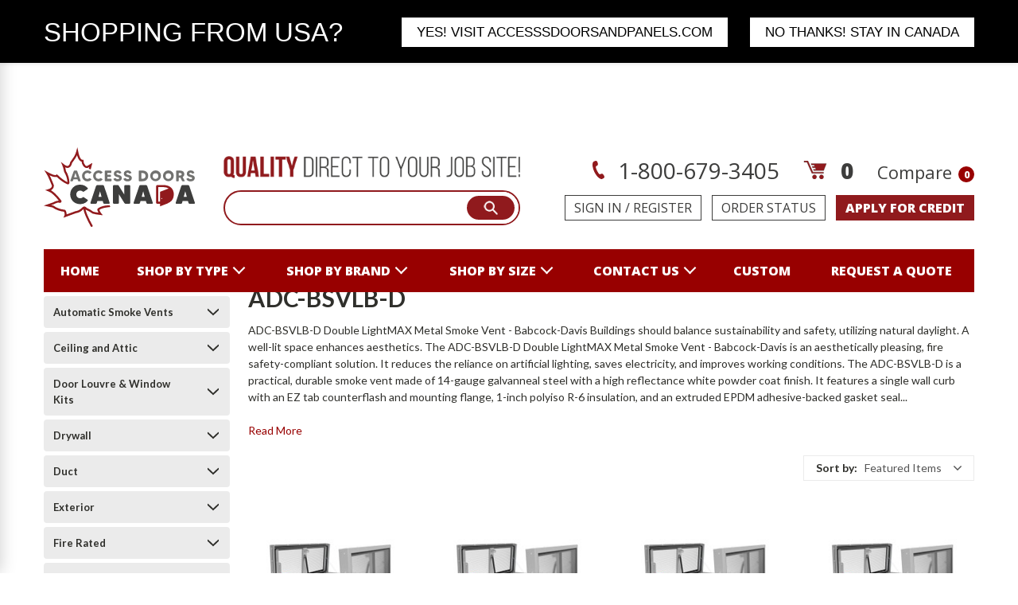

--- FILE ---
content_type: text/javascript
request_url: https://snapui.searchspring.io/21vlc0/bundle.chunk.70f15ecb.937.js
body_size: 4984
content:
"use strict";(globalThis.productionBundleChunks=globalThis.productionBundleChunks||[]).push([[937],{480:(s,_,e)=>{e.d(_,{A:()=>o});var t=e(704),l=e.n(t),a=e(8065),i=e.n(a)()(l());i.push([s.id,'.ss__theme .ss__facets__column .ss__facets__title{display:none;margin-bottom:20px;font-size:18px;font-weight:700}.ss__theme .ss__facets__column .ss__block .ss__block__header{border-radius:4px 4px 0 0;padding:10px 12px;background-color:#ebebeb}.ss__theme .ss__facets__column .ss__block .ss__block__header .ss__title{font-weight:700;margin:0;font-size:13px;color:#2f2f2b}.ss__theme .ss__facets__column .ss__facets.ss__facets--collapse-other{position:relative}.ss__theme .ss__facets__column .ss__facets.ss__facets--collapse-other .ss__block{position:absolute;top:0;bottom:0;left:0;right:0;z-index:2;margin:auto;background-color:#fff}.ss__theme .ss__facets__column .ss__facets.ss__facets--collapse-other .ss__block.ss__collapsed{position:static}.ss__theme .ss__facets__column .ss__facets.ss__facets--collapse-other .ss__block.ss__collapsed .ss__block__header .ss__icon__wrapper{-webkit-transform:rotate(-90deg);-o-transform:rotate(-90deg);-ms-transform:rotate(-90deg);-moz-transform:rotate(-90deg);transform:rotate(-90deg)}.ss__theme .ss__facets__column .ss__facets.ss__facets--collapse-other .ss__block.ss__collapsed .ss__block__section{position:absolute;left:-200%;-webkit-transform:translate(-200%, -200%);-o-transform:translate(-200%, -200%);-ms-transform:translate(-200%, -200%);-moz-transform:translate(-200%, -200%);transform:translate(-200%, -200%)}.ss__theme .ss__facets__column .ss__facets.ss__facets--collapse-other .ss__block .ss__block__header .ss__icon__wrapper{-webkit-transform:rotate(90deg);-o-transform:rotate(90deg);-ms-transform:rotate(90deg);-moz-transform:rotate(90deg);transform:rotate(90deg)}.ss__theme .ss__facets__column .ss__facets.ss__facets--collapse-other .ss__block .ss__block__section{left:0;-webkit-transform:translate(0, 0);-o-transform:translate(0, 0);-ms-transform:translate(0, 0);-moz-transform:translate(0, 0);transform:translate(0, 0)}.ss__theme .ss__facets__column .ss__facets.ss__facets--collapse-toggle .ss__block{margin-bottom:5px}.ss__theme .ss__facets__column .ss__facets.ss__facets--collapse-toggle .ss__block.ss__collapsed .ss__block__header .ss__icon__wrapper{-webkit-transform:rotate(0deg);-o-transform:rotate(0deg);-ms-transform:rotate(0deg);-moz-transform:rotate(0deg);transform:rotate(0deg)}.ss__theme .ss__facets__column .ss__facets.ss__facets--collapse-toggle .ss__block.ss__collapsed .ss__block__section{width:100%;opacity:0;position:absolute;top:0;left:-9999px}.ss__theme .ss__facets__column .ss__facets.ss__facets--collapse-toggle .ss__block .ss__block__header .ss__icon__wrapper{-webkit-transform:rotate(-180deg);-o-transform:rotate(-180deg);-ms-transform:rotate(-180deg);-moz-transform:rotate(-180deg);transform:rotate(-180deg)}.ss__theme .ss__facets__column .ss__facets.ss__facets--collapse-toggle .ss__block .ss__block__section{-webkit-transition:opacity .5s ease;-o-transition:opacity .5s ease;-ms-transition:opacity .5s ease;-moz-transition:opacity .5s ease;transition:opacity .5s ease;opacity:1}.ss__theme .ss__facets__column .ss__facets .ss__block.ss__collapsed .ss__block__header{border-radius:4px}.ss__theme .ss__facets__column .ss__facets .ss__block .ss__block__header{-webkit-flex-flow:row nowrap;flex-flow:row nowrap;display:-webkit-flex;display:-ms-flex;display:-moz-flex;display:flex;-webkit-align-items:center;align-items:center}.ss__theme .ss__facets__column .ss__facets .ss__block .ss__block__header .ss__icon__wrapper{margin-left:auto;order:2;-webkit-transition:transform ease .25s;-o-transition:transform ease .25s;-ms-transition:transform ease .25s;-moz-transition:transform ease .25s;transition:transform ease .25s;width:14px;height:14px;line-height:14px}.ss__theme .ss__facets__column .ss__facets .ss__block .ss__block__header .ss__icon__wrapper .ss__icon{fill:#2f2f2b;stroke:#2f2f2b}.ss__theme .ss__facets__column .ss__facets .ss__block .ss__block__header:after{-webkit-flex:0 0 auto;-ms-flex:0 0 auto;-moz-flex:0 0 auto;flex:0 0 auto;content:"";width:10px;height:1px}.ss__theme .ss__facets__column .ss__facets .ss__block.ss__facet--slider .ss__block__section{background-color:#f6f6f6;padding:24px 16px 12px 16px}.ss__theme .ss__facets__column .ss__facets .ss__facet .ss__scrollbar{max-height:264px;overflow-y:auto;overflow-x:hidden;padding-right:0}@media only screen and (min-width: 1000px){.ss__theme .ss__facets__column .ss__facets__title{display:block}}',""]);const o=i},791:(s,_,e)=>{e.d(_,{x:()=>A});var t=e(7069),l=e(4247),a=e(6804),i=e(6247),o=e.n(i),r=e(5135),n=e(5171),c=e(5072),m=e.n(c),f=e(7825),p=e.n(f),d=e(7659),h=e.n(d),b=e(4868),g=e.n(b),u=e(540),k=e.n(u),x=e(1113),y=e.n(x),w=e(2020),v={attributes:{class:"ss-snap-bundle-styles"}};v.styleTagTransform=y(),v.setAttributes=g(),v.insert=h().bind(null,"head"),v.domAPI=p(),v.insertStyleElement=k(),m()(w.A,v),w.A&&w.A.locals&&w.A.locals;const A=(0,r.Bk)((0,a.PA)(function(s){const{controller:_,ariaLabel:e,values:a,previewOnFocus:i,scroll:r}=s,c=_.store,{config:m,site:f}=c.custom,p=m.lang[f.lang].shared;return a&&0!==a.length&&(0,l.h)("div",{className:o()("ss__grid",{ss__scrollbar:r})},a.map(function(s){return(0,l.h)("div",{className:o()("ss__grid__option",{ss__active:s.filtered}),key:s.value},(0,l.h)("a",(0,t.A)({className:"ss__grid__link",role:"link","aria-label":p.optionAriaLabel(s.filtered,e,s.label)},s.url.link,(0,n.l)(function(){i&&s.preview()})),(0,l.h)("div",{className:"ss__grid__block"}),(0,l.h)("div",{className:"ss__grid__label"},s.label)))}))}))},937:(s,_,e)=>{e.d(_,{J:()=>K});var t=e(4247),l=e(6804),a=e(6247),i=e.n(a),o=e(5135),r=e(6108),n=e(7069),c=e(3339),m=e(5072),f=e.n(m),p=e(7825),d=e.n(p),h=e(7659),b=e.n(h),g=e(4868),u=e.n(g),k=e(540),x=e.n(k),y=e(1113),w=e.n(y),v=e(8004),A={attributes:{class:"ss-snap-bundle-styles"}};A.styleTagTransform=w(),A.setAttributes=u(),A.insert=b().bind(null,"head"),A.domAPI=d(),A.insertStyleElement=x(),f()(v.A,A),v.A&&v.A.locals&&v.A.locals;const N=(0,o.Bk)((0,l.PA)(function(s){const{controller:_,layout:e,inline:l}=s,a=_.store,{custom:o,filters:r}=a,{config:n,site:c}=o,m=c?.parameters?.page?c.parameters.page:"page",f=_.urlManager.remove("filter").remove("sort").remove("pageSize").remove(m),p=n.lang[c.lang].summary,d=e&&"list"==e;return r&&0!==r.length&&(0,t.h)("div",{className:i()("ss__filter-summary ss__filter-summary--"+(d?"list":"grid"),{"ss__filter-summary--inline":l})},(0,t.h)("article",{className:"ss__block ss__summary"},!l&&(0,t.h)("div",{className:"ss__block__header"},(0,t.h)("h4",{className:"ss__title"},p.current)),(0,t.h)("section",{className:"ss__block__section"},(0,t.h)("div",{className:"ss__list"},l&&(0,t.h)("div",{className:"ss__list__option"},(0,t.h)("h6",{className:"ss__title"},p.current,":")),r.map(function(s){return(0,t.h)(z,{layout:e,link:s.url.link,label:s.facet.label,value:s.value.label,key:s.label})}),(0,t.h)(z,{layout:e,link:f.link,value:p.clear,isClear:!0})))))})),z=(0,o.Bk)((0,l.PA)(function(s){const{controller:_,layout:e,link:l,label:a,value:o,isClear:r}=s,m=_.store.custom.config;return(0,t.h)("div",{className:i()("ss__list__option",{"ss__list__option--clear":r,ss__active:"list"==e})},(0,t.h)("a",(0,n.A)({className:i()("ss__list__link",{ss__checkbox:"list"==e})},l),(0,t.h)("span",{className:"ss__checkbox__icon ss__icon__wrapper"},(0,t.h)(c.I,{icon:m.theme.icons.close})),a&&(0,t.h)(t.FK,null,(0,t.h)("span",{className:"ss__filter-summary__label"},a,":")," "),o&&(0,t.h)("span",{className:"ss__filter-summary__value"},o)))}));var $=e(6444),L=e(791),P=e(1620),C=e(8805),T={attributes:{class:"ss-snap-bundle-styles"}};T.styleTagTransform=w(),T.setAttributes=u(),T.insert=b().bind(null,"head"),T.domAPI=d(),T.insertStyleElement=x(),f()(C.A,T),C.A&&C.A.locals&&C.A.locals;const B=(0,o.Bk)((0,l.PA)(function(s){const{controller:_,facet:e}=s,l=_.store,{config:a,site:o}=l.custom,r=a.lang[o.lang].facets;e.overflow&&("grid"==e.display||"palette"==e.display?e.overflow.setLimit(12):e.overflow.setLimit(6));const n=!(!e.overflow||!e.overflow.enabled||e.overflow.remaining);let m={facet:e,ariaLabel:e.label,values:e.refinedValues,scroll:n},f={...m};return"grid"==e.display?f={...m}:"palette"==e.display&&(f={...m,showLabel:!0,moreOptions:!1}),(0,t.h)(t.FK,null,{grid:(0,t.h)(L.x,f),palette:(0,t.h)(P.e,f),hierarchy:(0,t.h)(F,f),slider:(0,t.h)($.l,{facet:e,stickyHandleLabel:!0})}[e.display]||(0,t.h)(I,f),e.overflow&&e.overflow.enabled&&(0,t.h)("div",{className:i()("ss__show-more",{ss__collapsed:e.overflow.remaining,ss__expanded:!e.overflow.remaining})},(0,t.h)("a",{className:"ss__show-more__link ss__pointer",onClick:function(){e.overflow.toggle()}},(0,t.h)("span",{className:"ss__icon__wrapper"},(0,t.h)(c.I,{icon:`${e.overflow.remaining?a.theme.icons.plus:a.theme.icons.minus}`})),r.overflow(e.overflow.remaining))))})),F=(0,o.Bk)((0,l.PA)(function(s){const{controller:_,ariaLabel:e,values:l}=s,a=_.store,{config:o,site:r}=a.custom,m=o.lang[r.lang].shared,f=o.lang[r.lang].facets;return(0,t.h)("div",{className:"ss__hierarchy"},l?.map(function(s){return(0,t.h)("div",{className:i()("ss__hierarchy__option",{"ss__hierarchy__option--current":s.filtered,"ss__hierarchy__option--return":s.history&&!s.filtered}),key:s.value},s.filtered?(0,t.h)("div",{className:"ss__hierarchy__label","aria-label":m.optionAriaLabel(s.filtered,e,s.label)},s.label):(0,t.h)("a",(0,n.A)({className:"ss__hierarchy__link"},s.url.link,{role:"link","aria-label":m.optionAriaLabel(s.filtered,e,s.label)}),s.history&&(0,t.h)(t.FK,null,(0,t.h)("span",{className:"ss__icon__wrapper"},(0,t.h)(c.I,{icon:o.theme.icons.arrowLeft})),(0,t.h)("span",{className:"ss__icon__wrapper"},(0,t.h)(c.I,{icon:o.theme.icons.arrowLeft}))),"view all"==s.label.toLowerCase()?(0,t.h)(t.FK,null,f.viewAll):(0,t.h)(t.FK,null,`${s.label} ${s.history?"":`(${s.count})`}`)))}))})),I=(0,o.Bk)((0,l.PA)(function(s){const{controller:_,facet:e,ariaLabel:l,values:a,scroll:o}=s,r=_.store,m=r.custom.config,f=m.lang[r.custom.site.lang].shared;return(0,t.h)("div",{className:i()("ss__list",{ss__scrollbar:o})},a?.map(function(s){return(0,t.h)("div",{className:i()("ss__list__option",{ss__active:s.filtered}),key:s.value},(0,t.h)("a",(0,n.A)({className:i()("ss__list__link ss__checkbox",{"ss__checkbox--round":"single"==e?.multiple})},s.url.link,{role:"link","aria-label":f.optionAriaLabel(s.filtered,l,s.label)}),(0,t.h)("span",{className:"ss__checkbox__icon ss__icon__wrapper"},s.filtered&&(0,t.h)(c.I,{icon:m.theme.icons.check})),`${s.label} (${s.count})`))}))}));var O=e(480),E={attributes:{class:"ss-snap-bundle-styles"}};E.styleTagTransform=w(),E.setAttributes=u(),E.insert=b().bind(null,"head"),E.domAPI=d(),E.insertStyleElement=x(),f()(O.A,E),O.A&&O.A.locals&&O.A.locals;const K=(0,o.Bk)((0,l.PA)(function(s){const{controller:_,isDesktop:e}=s,l=_.store,{custom:a,facets:o,merchandising:n}=l,c=a.config.theme.slideout.collapse,m=c.enabled&&!e;return o&&0!==o.length&&(0,t.h)("div",{className:"ss__facets__column"},(0,t.h)("div",{className:"ss__facets__title"},"Filters"),(0,t.h)(N,{inline:!1}),(0,t.h)("div",{className:i()("ss__facets",{"ss__facets--collapse-toggle":!m,"ss__facets--collapse-other":m})},o.map(function(s){return(0,t.h)(S,{facet:s,collapseOther:c,isCollapseOther:m,key:s.field})}),(0,t.h)(r.l,{content:n.content,type:"left"})))})),S=(0,o.Bk)((0,l.PA)(function(s){const{controller:_,facet:e,collapseOther:l,isCollapseOther:a}=s;return _.store.custom.config,e&&(0,t.h)("article",{id:`ss__facet--${e.field}`,className:i()(`ss__block ss__facet ss__facet--${e.display}`,{ss__collapsed:!a&&e.collapsed||a&&l.active!=e.field,ss__expanded:!a&&!e.collapsed||a&&l.active==e.field})},(0,t.h)("div",{className:"ss__block__header ss__pointer",onClick:function(){a?l.active==e.field?l.active=!1:l.active=e.field:e.toggleCollapse()}},(0,t.h)("h4",{className:"ss__title"},e.label),(0,t.h)("span",{className:"ss__icon__wrapper"},(0,t.h)("svg",{className:"ss__icon"},(0,t.h)("use",{href:"#icon-chevron-down"})))),(0,t.h)("section",{className:"ss__block__section"},(0,t.h)(B,{facet:e})))}))},1620:(s,_,e)=>{e.d(_,{e:()=>$});var t=e(7069),l=e(4247),a=e(6804),i=e(6247),o=e.n(i),r=e(5135),n=e(5171),c=e(1561),m=e(5072),f=e.n(m),p=e(7825),d=e.n(p),h=e(7659),b=e.n(h),g=e(4868),u=e.n(g),k=e(540),x=e.n(k),y=e(1113),w=e.n(y),v=e(8593),A={attributes:{class:"ss-snap-bundle-styles"}};A.styleTagTransform=w(),A.setAttributes=u(),A.insert=b().bind(null,"head"),A.domAPI=d(),A.insertStyleElement=x(),f()(v.A,A),v.A&&v.A.locals&&v.A.locals;const N=["#2857da","#28da46","#f5e418","#f28500","#da2848"],z={lightColors:["white","ivory","clear","transparent"],maps:{colors:{brown:"#845329",purple:"#7c368e"},gradients:{multi:L(N),multicolor:L(N),rainbow:L(N)},images:{}},styles:{borders:function(s,_){const{lightColors:e,maps:t}=z;let l={"border-color":e.includes(_)?"":_};return(t.gradients[s]||t.images[s])&&(l["border-color"]="rgba(0, 0, 0, 0.25)"),l},backgrounds:function(s,_){const{maps:e}=z;let t={"background-color":_};return e.gradients[s]?t=e.gradients[s]:e.images[s]&&(t["background-repeat"]="no-repeat",t["background-size"]="cover",t["background-image"]=`url('${e.images[s]}')`),t}}},$=(0,r.Bk)((0,a.PA)(function(s){const{controller:_,layout:e,ariaLabel:a,values:i,previewOnFocus:r,scroll:m,showLabel:f,moreOptions:p}=s,d=_.store,{config:h,site:b}=d.custom,g=h.lang[b.lang].shared,u=p&&p.limit?p.limit:9999999,k=e&&"list"==e,{maps:x,styles:y}=z;return i&&0!==i.length&&(0,l.h)("div",{className:o()("ss__palette ss__palette--"+(k?"list":"grid"),{ss__scrollbar:m})},i.slice(0,u).map(function(s){let e=s?.value?s.value.toLowerCase():"white";const i=c.p(e),m=e&&x.colors[e]?x.colors[e]:i;return(0,l.h)("div",{className:o()("ss__palette__option",{ss__active:s.filtered}),key:s.value},(0,l.h)("a",(0,t.A)({className:"ss__palette__link"},s.url.link,{role:"link","aria-label":g.optionAriaLabel(s.filtered,a,s.label)},(0,n.l)(function(){r&&s.preview()})),(0,l.h)("div",{className:`ss__palette__block ss__palette__block--${i}`},(0,l.h)("div",{className:"ss__palette__border",style:y.borders(e,m)}),(0,l.h)("div",{className:"ss__palette__color",style:y.backgrounds(e,m)})),(0,l.h)("div",{className:o()("ss__palette__label",{"ss__sr-only":!f&&!k})},s.label),"autocomplete"!=_.id&&k&&s.count&&(0,l.h)(l.FK,null," ",(0,l.h)("span",{className:"ss__facet__count"},"(",s.count,")"))))}),p?.remaining&&p.remaining>0&&p?.label&&p?.url?.link?(0,l.h)("div",{className:"ss__palette__option ss__palette__option--more"},(0,l.h)("a",(0,t.A)({className:"ss__palette__link"},p.url.link),p.label)):null)}));function L(s){if(s&&0!=s.length){const _=s.length,e=1*(100/_).toFixed(2),t=[];s.forEach(function(s,l){const a=0===l?(l+1)*e:l*e;0===l?t.push(`${s} ${a}%`):(t.push(`${s} ${a}%`),t.push(l==_-1?s:`${s} ${a+e}%`))});const l=t.join(", ");return`background-color: ${s[0]}; background-image: -webkit-linear-gradient(${l}); background-image: -o-linear-gradient(${l}); background-image: -moz-linear-gradient(${l}); background-image: linear-gradient(${l})`}}},2020:(s,_,e)=>{e.d(_,{A:()=>o});var t=e(704),l=e.n(t),a=e(8065),i=e.n(a)()(l());i.push([s.id,".ss__theme .ss__grid{display:-ms-grid;display:grid;-ms-grid-columns:repeat(auto-fill, minmax(48px, 1fr));grid-template-columns:repeat(auto-fill, minmax(48px, 1fr));-ms-grid-gap:5px;grid-gap:5px;-webkit-align-items:center;align-items:center}.ss__theme .ss__grid .ss__grid__option .ss__grid__link{display:block;position:relative;height:0;padding-bottom:100%}.ss__theme .ss__grid .ss__grid__option .ss__grid__link .ss__grid__block,.ss__theme .ss__grid .ss__grid__option .ss__grid__link .ss__grid__label{position:absolute}.ss__theme .ss__grid .ss__grid__option .ss__grid__link .ss__grid__block{width:100%;height:100%;background-color:#f6f6f6;border:1px solid #ebebeb}.ss__theme .ss__grid .ss__grid__option .ss__grid__link .ss__grid__label{position:absolute;top:50%;left:0;right:0;z-index:2;margin:auto;-webkit-transform:translateY(-50%);-o-transform:translateY(-50%);-ms-transform:translateY(-50%);-moz-transform:translateY(-50%);transform:translateY(-50%);max-width:calc(100% - 10px);max-height:calc(100% - 10px);overflow:hidden;text-align:center;font-size:12px;line-height:14px}.ss__theme .ss__grid .ss__active .ss__grid__link .ss__grid__block{background-color:#2f2f2b;border:1px solid #2f2f2b}.ss__theme .ss__grid .ss__active .ss__grid__link .ss__grid__label{color:#fff}",""]);const o=i},8004:(s,_,e)=>{e.d(_,{A:()=>o});var t=e(704),l=e.n(t),a=e(8065),i=e.n(a)()(l());i.push([s.id,'.ss__theme .ss__filter-summary .ss__summary .ss__block__section .ss__list .ss__list__option .ss__list__link .ss__filter-summary__value,.ss__theme .ss__filter-summary .ss__summary .ss__block__section .ss__list .ss__list__option--clear a{font-weight:400}.ss__theme .ss__filter-summary .ss__summary .ss__block__section .ss__list .ss__list__option .ss__title{font-size:inherit;margin:0;padding:0 5px 0 0}.ss__theme .ss__filter-summary.ss__filter-summary--inline .ss__summary{margin:0 0 20px 0}.ss__theme .ss__filter-summary--grid .ss__summary .ss__block__section{border:1px solid #ddd;border-top:none;padding:16px 12px 20px 12px;margin-bottom:20px}.ss__theme .ss__filter-summary--grid .ss__summary .ss__block__section .ss__list{-webkit-flex-flow:row wrap;flex-flow:row wrap;display:-webkit-flex;display:-ms-flex;display:-moz-flex;display:flex;-webkit-align-items:center;align-items:center;margin:0 -2.5px -5px -2.5px}.ss__theme .ss__filter-summary--grid .ss__summary .ss__block__section .ss__list .ss__list__option{padding:0 2.5px}.ss__theme .ss__filter-summary--grid .ss__summary .ss__block__section .ss__list .ss__list__option:last-child{margin-bottom:5px}.ss__theme .ss__filter-summary--grid .ss__summary .ss__block__section .ss__list .ss__list__option .ss__list__link{border-radius:4px;background-color:#ebebeb;padding:5px 10px;-webkit-flex-flow:row nowrap;flex-flow:row nowrap;display:-webkit-flex;display:-ms-flex;display:-moz-flex;display:flex;-webkit-align-items:center;align-items:center}.ss__theme .ss__filter-summary--grid .ss__summary .ss__block__section .ss__list .ss__list__option .ss__list__link .ss__icon__wrapper{margin-left:auto;order:2;width:8px;height:8px;line-height:8px}.ss__theme .ss__filter-summary--grid .ss__summary .ss__block__section .ss__list .ss__list__option .ss__list__link .ss__icon__wrapper .ss__icon{fill:#2f2f2b}.ss__theme .ss__filter-summary--grid .ss__summary .ss__block__section .ss__list .ss__list__option .ss__list__link .ss__filter-summary__label{padding:0 4px 0 0;font-weight:700}.ss__theme .ss__filter-summary--grid .ss__summary .ss__block__section .ss__list .ss__list__option .ss__list__link:after{-webkit-flex:0 0 auto;-ms-flex:0 0 auto;-moz-flex:0 0 auto;flex:0 0 auto;content:"";width:10px;height:1px}.ss__theme .ss__filter-summary--grid .ss__summary .ss__block__section .ss__list .ss__list__option .ss__list__link:hover{background-color:#f6f6f6}.ss__theme .ss__filter-summary--list .ss__summary .ss__block__section .ss__list .ss__list__option .ss__list__link .ss__filter-summary__label{padding:0 4px 0 0;font-weight:700}.ss__theme .ss__filter-summary--list.ss__filter-summary--inline .ss__summary .ss__block__section .ss__list{-webkit-flex-flow:row wrap;flex-flow:row wrap;display:-webkit-flex;display:-ms-flex;display:-moz-flex;display:flex;-webkit-align-items:center;align-items:center;margin:0 -5px -10px -5px}.ss__theme .ss__filter-summary--list.ss__filter-summary--inline .ss__summary .ss__block__section .ss__list .ss__list__option{padding:0 5px;margin:0 0 10px 0}.ss__theme .ss__filter-summary--list.ss__filter-summary--inline .ss__summary .ss__block__section .ss__list .ss__list__option .ss__list__link .ss__checkbox__icon{top:2px}',""]);const o=i},8593:(s,_,e)=>{e.d(_,{A:()=>o});var t=e(704),l=e.n(t),a=e(8065),i=e.n(a)()(l());i.push([s.id,".ss__theme .ss__palette .ss__palette__option .ss__palette__link .ss__palette__block{position:relative}.ss__theme .ss__palette .ss__palette__option .ss__palette__link .ss__palette__block .ss__palette__border,.ss__theme .ss__palette .ss__palette__option .ss__palette__link .ss__palette__block .ss__palette__color{position:absolute;top:0;bottom:0;left:0;right:0;margin:auto}.ss__theme .ss__palette .ss__palette__option .ss__palette__link .ss__palette__block .ss__palette__border{z-index:2;border:1px solid #ebebeb}.ss__theme .ss__palette .ss__palette__option .ss__palette__link .ss__palette__block .ss__palette__color{z-index:1}.ss__theme .ss__palette .ss__active .ss__palette__link .ss__palette__block .ss__palette__border{filter:brightness(0.85)}.ss__theme .ss__palette .ss__active .ss__palette__link .ss__palette__block .ss__palette__color{border:5px solid #f6f6f6}.ss__theme .ss__palette .ss__active .ss__palette__link .ss__palette__label{color:inherit}.ss__theme .ss__palette--grid{display:-ms-grid;display:grid;-ms-grid-columns:repeat(auto-fill, minmax(48px, 1fr));grid-template-columns:repeat(auto-fill, minmax(48px, 1fr));-ms-grid-gap:5px;grid-gap:5px;-webkit-align-items:center;align-items:center}.ss__theme .ss__palette--grid .ss__palette__option .ss__palette__link .ss__palette__block{height:0;padding-bottom:100%}.ss__theme .ss__palette--grid .ss__palette__option .ss__palette__link .ss__palette__label{display:block;font-size:12px;line-height:14px;text-align:center;overflow:hidden;text-overflow:ellipsis;white-space:nowrap;margin:5px 0 0 0}.ss__theme .ss__palette--list .ss__palette__option{min-height:24px;padding:5px 0 0 0;margin:0 0 5px 0}.ss__theme .ss__palette--list .ss__palette__option:last-child{margin-bottom:0}.ss__theme .ss__palette--list .ss__palette__option .ss__palette__link{position:relative;display:block;padding-left:34px}.ss__theme .ss__palette--list .ss__palette__option .ss__palette__link .ss__palette__block{position:absolute;top:-2px;left:0;width:24px;height:24px;line-height:24px}.ss__theme .ss__palette--list .ss__palette__option .ss__palette__link .ss__palette__block .ss__palette__color{border-width:3px}.ss__theme .ss__palette--list .ss__palette__option .ss__palette__link .ss__palette__label{display:inline-block;vertical-align:middle}",""]);const o=i},8805:(s,_,e)=>{e.d(_,{A:()=>o});var t=e(704),l=e.n(t),a=e(8065),i=e.n(a)()(l());i.push([s.id,'.ss__theme .ss__facets .ss__facet .ss__facet__count{font-size:16px;color:#2f2f2b}.ss__theme .ss__facets .ss__facet .ss__show-more{display:inline-block;margin:10px 0 20px 0}.ss__theme .ss__facets .ss__facet .ss__show-more .ss__show-more__link{color:#2f2f2b;font-weight:700;-webkit-flex-flow:row nowrap;flex-flow:row nowrap;display:-webkit-flex;display:-ms-flex;display:-moz-flex;display:flex;-webkit-align-items:center;align-items:center}.ss__theme .ss__facets .ss__facet .ss__show-more .ss__show-more__link .ss__icon__wrapper{margin-left:auto;order:2;width:10px;height:10px;line-height:10px}.ss__theme .ss__facets .ss__facet .ss__show-more .ss__show-more__link .ss__icon__wrapper .ss__icon{fill:#2f2f2b}.ss__theme .ss__facets .ss__facet .ss__show-more .ss__show-more__link:after{-webkit-flex:0 0 auto;-ms-flex:0 0 auto;-moz-flex:0 0 auto;flex:0 0 auto;content:"";width:8px;height:1px}.ss__theme .ss__facets .ss__facet .ss__list .ss__list__option .ss__list__link,.ss__theme .ss__facets .ss__facet .ss__hierarchy .ss__hierarchy__option .ss__hierarchy__link{color:#2f2f2b}.ss__theme .ss__facets .ss__facet .ss__list{background-color:#f6f6f6}.ss__theme .ss__facets .ss__facet .ss__list .ss__list__option{margin:0;border-bottom:1px solid #ebebeb}.ss__theme .ss__facets .ss__facet .ss__list .ss__list__option:last-child{border-bottom:none}.ss__theme .ss__facets .ss__facet .ss__list .ss__list__option .ss__list__link{font-size:13px;padding-top:10px;padding-bottom:10px}.ss__theme .ss__facets .ss__facet .ss__hierarchy{background-color:#f6f6f6;padding:16px}.ss__theme .ss__facets .ss__facet .ss__hierarchy .ss__hierarchy__option{margin:0 0 5px 0}.ss__theme .ss__facets .ss__facet .ss__hierarchy .ss__hierarchy__option:last-child{margin-bottom:0}.ss__theme .ss__facets .ss__facet .ss__hierarchy .ss__hierarchy__option--return .ss__hierarchy__link .ss__icon__wrapper{width:10px;height:10px;line-height:10px}.ss__theme .ss__facets .ss__facet .ss__hierarchy .ss__hierarchy__option--return .ss__hierarchy__link .ss__icon__wrapper~.ss__icon__wrapper{margin:0 5px 0 -5px}.ss__theme .ss__facets .ss__facet .ss__hierarchy .ss__hierarchy__option--return .ss__hierarchy__link .ss__icon__wrapper .ss__icon{fill:#2f2f2b}.ss__theme .ss__facets .ss__facet .ss__hierarchy .ss__hierarchy__option--current .ss__hierarchy__label{color:#2f2f2b;font-weight:700}.ss__theme .ss__facets .ss__facet .ss__hierarchy .ss__hierarchy__option--current~.ss__hierarchy__option{padding-left:30px}.ss__theme .ss__facets .ss__facet-slider{height:46px}.ss__theme .ss__facets .ss__facet-slider,.ss__theme .ss__facets .ss__facet-slider .ss__facet-slider__slider{margin:auto}.ss__theme .ss__facets .ss__facet-slider .ss__facet-slider__slider button,.ss__theme .ss__facets .ss__facet-slider .ss__facet-slider__labels label{margin:0;padding:0}.ss__theme .ss__facets .ss__facet-slider .ss__facet-slider__slider button:focus,.ss__theme .ss__facets .ss__facet-slider .ss__facet-slider__labels label:focus{outline:0}.ss__theme .ss__facets .ss__facet-slider .ss__facet-slider__slider{display:block;top:0;width:100%}.ss__theme .ss__facets .ss__facet-slider .ss__facet-slider__slider,.ss__theme .ss__facets .ss__facet-slider .ss__facet-slider__slider .ss__facet-slider__handles{height:4px}.ss__theme .ss__facets .ss__facet-slider .ss__facet-slider__slider .ss__facet-slider__segment{background-color:#ebebeb;-moz-border-radius:4px;border-radius:4px}.ss__theme .ss__facets .ss__facet-slider .ss__facet-slider__slider .ss__facet-slider__rail{background-color:#545454}.ss__theme .ss__facets .ss__facet-slider .ss__facet-slider__slider .ss__facet-slider__handles{position:relative;margin:0 8px}.ss__theme .ss__facets .ss__facet-slider .ss__facet-slider__slider .ss__facet-slider__handles button .ss__facet-slider__handle{-webkit-transform:none;-o-transform:none;-ms-transform:none;-moz-transform:none;transform:none;width:20px;height:20px;line-height:20px;background-color:#545454;border:2px solid #fff}.ss__theme .ss__facets .ss__facet-slider .ss__facet-slider__slider .ss__facet-slider__handles button .ss__facet-slider__handle::after{border:none;width:0px;height:0px;background-color:#545454}.ss__theme .ss__facets .ss__facet-slider .ss__facet-slider__slider .ss__facet-slider__handles button .ss__facet-slider__handle label.ss__facet-slider__handle__label.ss__facet-slider__handle__label--sticky{top:-24px;color:#333}.ss__theme .ss__facets .ss__facet-slider .ss__facet-slider__labels{font-size:16px;line-height:16px;order:-1;margin:0 0 10px 0;text-align:left}.ss__theme .ss__facets .ss__facet-slider .ss__facet-slider__labels:before,.ss__theme .ss__facets .ss__facet-slider .ss__facet-slider__labels:after{content:"";display:table}.ss__theme .ss__facets .ss__facet-slider .ss__facet-slider__labels:after{clear:both;zoom:1}.ss__theme .ss__facets .ss__facet-slider .ss__facet-slider__labels .ss__facet-slider__label{color:#545454}.ss__theme .ss__facets .ss__facet-slider .ss__facet-slider__labels .ss__facet-slider__label:after{display:none}.ss__theme .ss__facets .ss__facet-slider .ss__facet-slider__labels .ss__facet-slider__label~.ss__facet-slider__label{float:right}',""]);const o=i}}]);

--- FILE ---
content_type: text/javascript
request_url: https://cdn.pagesense.io/js/bestaccessdoors/d4347a2b950c435f8f8ccbcce89ccea6_visitor_count.js
body_size: -87
content:
window.ZAB.visitorData = {"experiments":{},"time":1768586697732}

--- FILE ---
content_type: text/javascript
request_url: https://snapui.searchspring.io/21vlc0/bundle.chunk.70f15ecb.446.js
body_size: 573
content:
"use strict";(globalThis.productionBundleChunks=globalThis.productionBundleChunks||[]).push([[446],{1522:(s,n,t)=>{t.r(n),t.d(n,{Sidebar:()=>T});var e=t(4247),r=t(6804),i=t(970),l=t(5135),a=t(937),o=t(5072),d=t.n(o),u=t(7825),c=t.n(u),h=t(7659),p=t.n(h),b=t(4868),g=t.n(b),m=t(540),A=t.n(m),_=t(1113),f=t.n(_),v=t(7111),y={attributes:{class:"ss-snap-bundle-styles"}};y.styleTagTransform=f(),y.setAttributes=g(),y.insert=p().bind(null,"head"),y.domAPI=c(),y.insertStyleElement=A(),d()(v.A,y),v.A&&v.A.locals&&v.A.locals;const T=(0,r.PA)(function(s){const{controller:n}=s,t=n.store,{pagination:r,custom:o}=t,{config:d}=o,u=d.theme,c=(0,i.U)(`(min-width: ${u.bps.bp03}px)`);return t.loaded&&c&&(0,e.h)(l.e2,{controller:n},(0,e.h)("div",{id:`ss__sidebar--${n.id}`,className:"ss__sidebar ss__theme"},0!==r.totalResults?(0,e.h)(a.J,{isDesktop:c}):null))})},7069:(s,n,t)=>{function e(){return e=Object.assign?Object.assign.bind():function(s){for(var n=1;n<arguments.length;n++){var t=arguments[n];for(var e in t)({}).hasOwnProperty.call(t,e)&&(s[e]=t[e])}return s},e.apply(null,arguments)}t.d(n,{A:()=>e})},7111:(s,n,t)=>{t.d(n,{A:()=>a});var e=t(704),r=t.n(e),i=t(8065),l=t.n(i)()(r());l.push([s.id,".ss__loaded #searchspring-sidebar{margin:40px 0;min-height:1px}",""]);const a=l}}]);

--- FILE ---
content_type: application/javascript; charset=UTF-8
request_url: https://cdn11.bigcommerce.com/s-ekrllr/stencil/32b3b510-d297-013c-5993-46cb895d9800/e/7a8d1d40-d4d4-013e-4d1f-26d149433510/dist/theme-bundle.chunk.320.js
body_size: 3679
content:
(self.webpackChunkbigcommerce_cornerstone=self.webpackChunkbigcommerce_cornerstone||[]).push([[320],{50469:(t,e,o)=>{"use strict";o.d(e,{Z:()=>s});var a=o(49230),i=o(55282),r=o(8575),n=o(55825);function c(t,e){return c=Object.setPrototypeOf?Object.setPrototypeOf.bind():function(t,e){return t.__proto__=e,t},c(t,e)}var s=function(t){var e,o;function a(e){var o;return o=t.call(this,e)||this,window.addEventListener("beforeunload",(function(){"sort"===document.activeElement.id&&window.localStorage.setItem("sortByStatus","selected")})),o}o=t,(e=a).prototype=Object.create(o.prototype),e.prototype.constructor=e,c(e,o);var s=a.prototype;return s.arrangeFocusOnSortBy=function(){var t=n('[data-sort-by="product"] #sort');window.localStorage.getItem("sortByStatus")&&(t.focus(),window.localStorage.removeItem("sortByStatus"))},s.onSortBySubmit=function(t,e){var o=r.parse(window.location.href,!0),a=n(e).serialize().split("=");o.query[a[0]]=a[1],delete o.query.page,t.preventDefault(),window.location=r.format({pathname:o.pathname,search:i.Z.buildQueryString(o.query)})},a}(a.Z)},42443:(t,e,o)=>{"use strict";o.r(e),o.d(e,{default:()=>h});var a=o(72557),i=o(50469),r=o(54587),n=o(28426),c=o(99706),s=o(55825);function l(t,e){return l=Object.setPrototypeOf?Object.setPrototypeOf.bind():function(t,e){return t.__proto__=e,t},l(t,e)}var h=function(t){var e,o;function i(e){var o;return(o=t.call(this,e)||this).validationDictionary=(0,c.M)(e),o}o=t,(e=i).prototype=Object.create(o.prototype),e.prototype.constructor=e,l(e,o);var h=i.prototype;return h.setLiveRegionAttributes=function(t,e,o){t.attr({role:e,"aria-live":o})},h.makeShopByPriceFilterAccessible=function(){var t=this;s("[data-shop-by-price]").length&&(s(".navList-action").hasClass("is-active")&&s("a.navList-action.is-active").focus(),s("a.navList-action").on("click",(function(){return t.setLiveRegionAttributes(s("span.price-filter-message"),"status","assertive")})))},h.onReady=function(){var t=this;this.arrangeFocusOnSortBy(),s('[data-button-type="add-cart"]').on("click",(function(e){return t.setLiveRegionAttributes(s(e.currentTarget).next(),"status","polite")})),this.makeShopByPriceFilterAccessible(),(0,r.Z)(this.context),s("#facetedSearch").length>0?this.initFacetedSearch():(this.onSortBySubmit=this.onSortBySubmit.bind(this),a.PT.on("sortBy-submitted",this.onSortBySubmit)),s("a.reset-btn").on("click",(function(){return t.setLiveRegionsAttributes(s("span.reset-message"),"status","polite")})),this.ariaNotifyNoProducts()},h.ariaNotifyNoProducts=function(){var t=s("[data-no-products-notification]");t.length&&t.focus()},h.initFacetedSearch=function(){var t=this.validationDictionary,e=t.price_min_evaluation,o=t.price_max_evaluation,a=t.price_min_not_entered,i=t.price_max_not_entered,r=t.price_invalid_value,c=s("#product-listing-container"),l=s("#faceted-search-container"),h={config:{category:{shop_by_price:!0,products:{limit:this.context.categoryProductsPerPage}}},template:{productListing:"category/product-listing",sidebar:"category/sidebar"},showMore:"category/show-more"};this.facetedSearch=new n.Z(h,(function(t){c.html(t.productListing),l.html(t.sidebar),s("body").triggerHandler("compareReset"),s("html, body").animate({scrollTop:0},100)}),{validationErrorMessages:{onMinPriceError:e,onMaxPriceError:o,minPriceNotEntered:a,maxPriceNotEntered:i,onInvalidPrice:r}})},i}(i.Z)},28426:(t,e,o)=>{"use strict";o.d(e,{Z:()=>S});var a=o(93386),i=o.n(a),r=o(82569),n=o.n(r),c=o(22205),s=o.n(c),l=o(72557),h=o(8575),d=o(55282),u=o(44505),p=o(28350),f=o(67313),g=o(40097),m=o(55825),v={accordionToggleSelector:"#facetedSearch .accordion-navigation, #facetedSearch .facetedSearch-toggle",blockerSelector:"#facetedSearch .blocker",clearFacetSelector:"#facetedSearch .facetedSearch-clearLink",componentSelector:"#facetedSearch-navList",facetNavListSelector:"#facetedSearch .navList",priceRangeErrorSelector:"#facet-range-form .form-inlineMessage",priceRangeFieldsetSelector:"#facet-range-form .form-fieldset",priceRangeFormSelector:"#facet-range-form",priceRangeMaxPriceSelector:"#facet-range-form [name=max_price]",priceRangeMinPriceSelector:"#facet-range-form [name=min_price]",showMoreToggleSelector:"#facetedSearch .accordion-content .toggleLink",facetedSearchFilterItems:"#facetedSearch-filterItems .form-input",modal:(0,u.ZP)("#modal")[0],modalOpen:!1};const S=function(){function t(t,e,o){var a=this;this.requestOptions=t,this.callback=e,this.options=s()({},v,o),this.collapsedFacets=[],this.collapsedFacetItems=[],(0,p.ZP)(),this.initPriceValidator(),m(this.options.facetNavListSelector).each((function(t,e){a.collapseFacetItems(m(e))})),m(this.options.accordionToggleSelector).each((function(t,e){var o=m(e).data("collapsibleInstance");o.isCollapsed&&a.collapsedFacets.push(o.targetId)})),setTimeout((function(){m(a.options.componentSelector).is(":hidden")&&a.collapseAllFacets()})),this.onStateChange=this.onStateChange.bind(this),this.onToggleClick=this.onToggleClick.bind(this),this.onAccordionToggle=this.onAccordionToggle.bind(this),this.onClearFacet=this.onClearFacet.bind(this),this.onFacetClick=this.onFacetClick.bind(this),this.onRangeSubmit=this.onRangeSubmit.bind(this),this.onSortBySubmit=this.onSortBySubmit.bind(this),this.filterFacetItems=this.filterFacetItems.bind(this),this.bindEvents()}var e=t.prototype;return e.refreshView=function(t){t&&this.callback(t),(0,p.ZP)(),this.initPriceValidator(),this.restoreCollapsedFacets(),this.restoreCollapsedFacetItems(),this.bindEvents()},e.updateView=function(){var t=this;m(this.options.blockerSelector).show(),l.hi.getPage(d.Z.getUrl(),this.requestOptions,(function(e,o){if(m(t.options.blockerSelector).hide(),e)throw new Error(e);t.refreshView(o)}))},e.expandFacetItems=function(t){var e=t.attr("id");this.collapsedFacetItems=n()(this.collapsedFacetItems,e)},e.collapseFacetItems=function(t){var e=t.attr("id"),o=t.data("hasMoreResults");this.collapsedFacetItems=o?i()(this.collapsedFacetItems,[e]):n()(this.collapsedFacetItems,e)},e.toggleFacetItems=function(t){var e=t.attr("id");return this.collapsedFacetItems.includes(e)?(this.getMoreFacetResults(t),!0):(this.collapseFacetItems(t),!1)},e.getMoreFacetResults=function(t){var e=this,o=t.data("facet"),a=d.Z.getUrl();return this.requestOptions.showMore&&l.hi.getPage(a,{template:this.requestOptions.showMore,params:{list_all:o}},(function(t,o){if(t)throw new Error(t);e.options.modal.open(),e.options.modalOpen=!0,e.options.modal.updateContent(o)})),this.collapseFacetItems(t),!1},e.filterFacetItems=function(t){var e=m(".navList-item"),o=m(t.currentTarget).val().toLowerCase();e.each((function(t,e){-1!==m(e).text().toLowerCase().indexOf(o)?m(e).show():m(e).hide()}))},e.expandFacet=function(t){t.data("collapsibleInstance").open()},e.collapseFacet=function(t){t.data("collapsibleInstance").close()},e.collapseAllFacets=function(){var t=this;m(this.options.accordionToggleSelector).each((function(e,o){var a=m(o);t.collapseFacet(a)}))},e.expandAllFacets=function(){var t=this;m(this.options.accordionToggleSelector).each((function(e,o){var a=m(o);t.expandFacet(a)}))},e.initPriceValidator=function(){if(0!==m(this.options.priceRangeFormSelector).length){var t=(0,g.Z)(),e={errorSelector:this.options.priceRangeErrorSelector,fieldsetSelector:this.options.priceRangeFieldsetSelector,formSelector:this.options.priceRangeFormSelector,maxPriceSelector:this.options.priceRangeMaxPriceSelector,minPriceSelector:this.options.priceRangeMinPriceSelector};f.kI.setMinMaxPriceValidation(t,e,this.options.validationErrorMessages),this.priceRangeValidator=t}},e.restoreCollapsedFacetItems=function(){var t=this;m(this.options.facetNavListSelector).each((function(e,o){var a=m(o),i=a.attr("id");t.collapsedFacetItems.includes(i)?t.collapseFacetItems(a):t.expandFacetItems(a)}))},e.restoreCollapsedFacets=function(){var t=this;m(this.options.accordionToggleSelector).each((function(e,o){var a=m(o),i=a.data("collapsibleInstance").targetId;t.collapsedFacets.includes(i)?t.collapseFacet(a):t.expandFacet(a)}))},e.bindEvents=function(){this.unbindEvents(),m(window).on("statechange",this.onStateChange),m(window).on("popstate",this.onPopState),m(document).on("click",this.options.showMoreToggleSelector,this.onToggleClick),m(document).on("toggle.collapsible",this.options.accordionToggleSelector,this.onAccordionToggle),m(document).on("keyup",this.options.facetedSearchFilterItems,this.filterFacetItems),m(this.options.clearFacetSelector).on("click",this.onClearFacet),l.PT.on("facetedSearch-facet-clicked",this.onFacetClick),l.PT.on("facetedSearch-range-submitted",this.onRangeSubmit),l.PT.on("sortBy-submitted",this.onSortBySubmit)},e.unbindEvents=function(){m(window).off("statechange",this.onStateChange),m(window).off("popstate",this.onPopState),m(document).off("click",this.options.showMoreToggleSelector,this.onToggleClick),m(document).off("toggle.collapsible",this.options.accordionToggleSelector,this.onAccordionToggle),m(document).off("keyup",this.options.facetedSearchFilterItems,this.filterFacetItems),m(this.options.clearFacetSelector).off("click",this.onClearFacet),l.PT.off("facetedSearch-facet-clicked",this.onFacetClick),l.PT.off("facetedSearch-range-submitted",this.onRangeSubmit),l.PT.off("sortBy-submitted",this.onSortBySubmit)},e.onClearFacet=function(t){var e=m(t.currentTarget).attr("href");t.preventDefault(),t.stopPropagation(),d.Z.goToUrl(e)},e.onToggleClick=function(t){var e=m(t.currentTarget),o=m(e.attr("href"));t.preventDefault(),this.toggleFacetItems(o)},e.onFacetClick=function(t,e){var o=m(e),a=o.attr("href");t.preventDefault(),o.toggleClass("is-selected"),d.Z.goToUrl(a),this.options.modalOpen&&this.options.modal.close()},e.onSortBySubmit=function(t,e){var o=h.parse(window.location.href,!0),a=m(e).serialize().split("=");o.query[a[0]]=a[1],delete o.query.page;var i={};Object.assign(i,o.query),t.preventDefault(),d.Z.goToUrl(h.format({pathname:o.pathname,search:d.Z.buildQueryString(i)}))},e.onRangeSubmit=function(t,e){if(t.preventDefault(),this.priceRangeValidator.areAll(g.Z.constants.VALID)){var o=h.parse(window.location.href,!0),a=decodeURI(m(e).serialize()).split("&");for(var i in a=d.Z.parseQueryParams(a))a.hasOwnProperty(i)&&(o.query[i]=a[i]);var r={};Object.assign(r,o.query),d.Z.goToUrl(h.format({pathname:o.pathname,search:d.Z.buildQueryString(r)}))}},e.onStateChange=function(){this.updateView()},e.onAccordionToggle=function(t){var e=m(t.currentTarget).data("collapsibleInstance"),o=e.targetId;e.isCollapsed?this.collapsedFacets=i()(this.collapsedFacets,[o]):this.collapsedFacets=n()(this.collapsedFacets,o)},e.onPopState=function(){var t=window.location.href;if(!new URLSearchParams(t).has("page")){var e=m(".pagination-link").attr("href").replace(/page=[0-9]+/i,"page=1");window.history.replaceState({},document.title,e)}m(window).trigger("statechange")},t}()},99706:(t,e,o)=>{"use strict";o.d(e,{M:()=>r});var a="translations",i=function(t){return!!Object.keys(t[a]).length},r=function(t){var e=function(){for(var t=0;t<arguments.length;t++){var e=JSON.parse(t<0||arguments.length<=t?void 0:arguments[t]);if(i(e))return e}}(t.validationDictionaryJSON,t.validationFallbackDictionaryJSON,t.validationDefaultDictionaryJSON),o=Object.values(e[a]);return Object.keys(e[a]).map((function(t){return t.split(".").pop()})).reduce((function(t,e,a){return t[e]=o[a],t}),{})}},55282:(t,e,o)=>{"use strict";o.d(e,{Z:()=>r});var a=o(8575),i=o(55825);const r={getUrl:function(){return""+window.location.pathname+window.location.search},goToUrl:function(t){window.history.pushState({},document.title,t),i(window).trigger("statechange")},replaceParams:function(t,e){var o,i=a.parse(t,!0);for(o in i.search=null,e)e.hasOwnProperty(o)&&(i.query[o]=e[o]);return a.format(i)},buildQueryString:function(t){var e,o="";for(e in t)if(t.hasOwnProperty(e))if(Array.isArray(t[e])){var a=void 0;for(a in t[e])t[e].hasOwnProperty(a)&&(o+="&"+e+"="+t[e][a])}else o+="&"+e+"="+t[e];return o.substring(1)},parseQueryParams:function(t){for(var e={},o=0;o<t.length;o++){var a=t[o].split("=");a[0]in e?Array.isArray(e[a[0]])?e[a[0]].push(a[1]):e[a[0]]=[e[a[0]],a[1]]:e[a[0]]=a[1]}return e}}},54587:(t,e,o)=>{"use strict";o.d(e,{Z:()=>n});var a=o(44505),i=o(55825);function r(t,e,o){0!==t.length?(e.is("visible")||e.addClass("show"),e.attr("href",o.compare+"/"+t.join("/")),e.find("span.countPill").html(t.length)):e.removeClass("show")}function n(t){var e=t.noCompareMessage,o=t.urls,n=[],c=i("a[data-compare-nav]");i("body").on("compareReset",(function(){var t=i("body").find('input[name="products[]"]:checked');r(n=t.length?t.map((function(t,e){return e.value})).get():[],c,o)})),i("body").triggerHandler("compareReset"),i("body").on("click","[data-compare-id]",(function(t){var e,a=t.currentTarget.value,c=i("a[data-compare-nav]");t.currentTarget.checked?(e=a,n.push(e)):function(t,e){var o=t.indexOf(e);o>-1&&t.splice(o,1)}(n,a),r(n,c,o)})),i("body").on("click","a[data-compare-nav]",(function(){if(i("body").find('input[name="products[]"]:checked').length<=1)return(0,a.ol)(e),!1}))}},24654:()=>{}}]);
//# sourceMappingURL=theme-bundle.chunk.320.js.map

--- FILE ---
content_type: application/x-javascript
request_url: https://accessdoorscanada.ca/content/js/treeview.js?v=1234
body_size: 17
content:
/*js taken from https://www.jqueryscript.net/demo/Simple-jQuery-Plugin-For-Checkbox-Tree-View-Checktree/*/
$(function(){
  
 /*expend and collapse*/ 
  
  $("#treeView li").each(function(){
       if($(this).children('ul').length > 0){
    $(this).addClass('parent');
       }
  });
  $("#treeView .parent i.icon.navPages-action-moreIcon").on(
  "click", function(){
   
$(this).parent("li").toggleClass('active').children('ul').slideToggle();
    // if($(this).parent("li").hasClass('active')){
    //   $(this).text('-')
    // }else{
    //   $(this).text('+')
    // }
    
  });
 
/*checkbox function*/
  
  /*function called on change */
 $("#treeView input[type='checkbox']").on(
  "change",function(){
    /*function called here */
    checkParents($(this));    
    checkChildren($(this));
  });
  
});
/*for check parent */
function checkParents(c){
  var parentLi = c.parents('ul:eq(0)').parents('li:eq(0)');
    if (parentLi.length)
                {
                    var siblingsChecked = parseInt($('input[type="checkbox"]:checked', c.parents('ul:eq(0)')).length),
                        rootCheckbox = parentLi.find('input[type="checkbox"]:eq(0)')
                    ;

                    if (c.is(':checked'))
                        rootCheckbox.prop('checked', true)
                    else if (siblingsChecked === 0)
                        rootCheckbox.prop('checked', false);

                    checkParents(rootCheckbox);
                }
  
}
/*for check children */
function checkChildren(c){
                var childLi = $('ul li input[type="checkbox"]', c.parents('li:eq(0)'));

                if (childLi.length)
                    childLi.prop('checked', c.is(':checked'));
            }